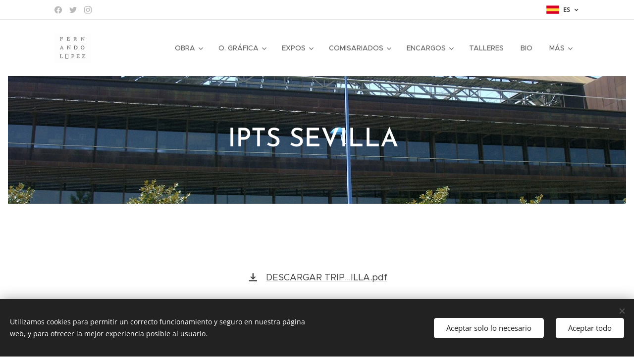

--- FILE ---
content_type: text/html; charset=UTF-8
request_url: https://www.fernando-lopez.com/pagina-en-blanco/
body_size: 20409
content:
<!DOCTYPE html>
<html class="no-js" prefix="og: https://ogp.me/ns#" lang="es">
<head><link rel="preconnect" href="https://duyn491kcolsw.cloudfront.net" crossorigin><link rel="preconnect" href="https://fonts.gstatic.com" crossorigin><meta charset="utf-8"><link rel="icon" href="https://duyn491kcolsw.cloudfront.net/files/2d/2di/2div3h.svg?ph=60b1365c97" type="image/svg+xml" sizes="any"><link rel="icon" href="https://duyn491kcolsw.cloudfront.net/files/07/07f/07fzq8.svg?ph=60b1365c97" type="image/svg+xml" sizes="16x16"><link rel="icon" href="https://duyn491kcolsw.cloudfront.net/files/1j/1j3/1j3767.ico?ph=60b1365c97"><link rel="apple-touch-icon" href="https://duyn491kcolsw.cloudfront.net/files/1j/1j3/1j3767.ico?ph=60b1365c97"><link rel="icon" href="https://duyn491kcolsw.cloudfront.net/files/1j/1j3/1j3767.ico?ph=60b1365c97">
    <meta http-equiv="X-UA-Compatible" content="IE=edge">
    <title>IPTS SEVILLA :: Fernando-Lopez.com</title>
    <meta name="viewport" content="width=device-width,initial-scale=1">
    <meta name="msapplication-tap-highlight" content="no">
    
    <link href="https://duyn491kcolsw.cloudfront.net/files/0r/0rk/0rklmm.css?ph=60b1365c97" media="print" rel="stylesheet">
    <link href="https://duyn491kcolsw.cloudfront.net/files/2e/2e5/2e5qgh.css?ph=60b1365c97" media="screen and (min-width:100000em)" rel="stylesheet" data-type="cq" disabled>
    <link rel="stylesheet" href="https://duyn491kcolsw.cloudfront.net/files/41/41k/41kc5i.css?ph=60b1365c97"><link rel="stylesheet" href="https://duyn491kcolsw.cloudfront.net/files/3b/3b2/3b2e8e.css?ph=60b1365c97" media="screen and (min-width:37.5em)"><link rel="stylesheet" href="https://duyn491kcolsw.cloudfront.net/files/2v/2vp/2vpyx8.css?ph=60b1365c97" data-wnd_color_scheme_file=""><link rel="stylesheet" href="https://duyn491kcolsw.cloudfront.net/files/34/34q/34qmjb.css?ph=60b1365c97" data-wnd_color_scheme_desktop_file="" media="screen and (min-width:37.5em)" disabled=""><link rel="stylesheet" href="https://duyn491kcolsw.cloudfront.net/files/1m/1m7/1m74e0.css?ph=60b1365c97" data-wnd_additive_color_file=""><link rel="stylesheet" href="https://duyn491kcolsw.cloudfront.net/files/1p/1pz/1pz926.css?ph=60b1365c97" data-wnd_typography_file=""><link rel="stylesheet" href="https://duyn491kcolsw.cloudfront.net/files/1q/1qi/1qidly.css?ph=60b1365c97" data-wnd_typography_desktop_file="" media="screen and (min-width:37.5em)" disabled=""><script>(()=>{let e=!1;const t=()=>{if(!e&&window.innerWidth>=600){for(let e=0,t=document.querySelectorAll('head > link[href*="css"][media="screen and (min-width:37.5em)"]');e<t.length;e++)t[e].removeAttribute("disabled");e=!0}};t(),window.addEventListener("resize",t),"container"in document.documentElement.style||fetch(document.querySelector('head > link[data-type="cq"]').getAttribute("href")).then((e=>{e.text().then((e=>{const t=document.createElement("style");document.head.appendChild(t),t.appendChild(document.createTextNode(e)),import("https://duyn491kcolsw.cloudfront.net/client/js.polyfill/container-query-polyfill.modern.js").then((()=>{let e=setInterval((function(){document.body&&(document.body.classList.add("cq-polyfill-loaded"),clearInterval(e))}),100)}))}))}))})()</script>
<link rel="preload stylesheet" href="https://duyn491kcolsw.cloudfront.net/files/2m/2m8/2m8msc.css?ph=60b1365c97" as="style"><meta name="description" content=""><meta name="keywords" content=""><meta name="generator" content="Webnode 2"><meta name="apple-mobile-web-app-capable" content="no"><meta name="apple-mobile-web-app-status-bar-style" content="black"><meta name="format-detection" content="telephone=no">

<meta property="og:url" content="https://www.fernando-lopez.com/pagina-en-blanco/"><meta property="og:title" content="IPTS SEVILLA :: Fernando-Lopez.com"><meta property="og:type" content="article"><meta property="og:site_name" content="Fernando-Lopez.com"><meta property="og:image" content="https://60b1365c97.clvaw-cdnwnd.com/e4f667b404d428a47dc044c5ed92ad86/200001581-1417c1417e/700/EXP%20SEVILLA%20%2858%29%20copia%202.JPG?ph=60b1365c97"><meta property="og:article:published_time" content="2023-12-14T00:00:00+0100"><meta name="robots" content="index,follow"><link rel="canonical" href="https://www.fernando-lopez.com/pagina-en-blanco/"><script>window.checkAndChangeSvgColor=function(c){try{var a=document.getElementById(c);if(a){c=[["border","borderColor"],["outline","outlineColor"],["color","color"]];for(var h,b,d,f=[],e=0,m=c.length;e<m;e++)if(h=window.getComputedStyle(a)[c[e][1]].replace(/\s/g,"").match(/^rgb[a]?\(([0-9]{1,3}),([0-9]{1,3}),([0-9]{1,3})/i)){b="";for(var g=1;3>=g;g++)b+=("0"+parseInt(h[g],10).toString(16)).slice(-2);"0"===b.charAt(0)&&(d=parseInt(b.substr(0,2),16),d=Math.max(16,d),b=d.toString(16)+b.slice(-4));f.push(c[e][0]+"="+b)}if(f.length){var k=a.getAttribute("data-src"),l=k+(0>k.indexOf("?")?"?":"&")+f.join("&");a.src!=l&&(a.src=l,a.outerHTML=a.outerHTML)}}}catch(n){}};</script></head>
<body class="l wt-page ac-h ac-s ac-i ac-n l-default l-d-border b-btn-fr b-btn-s-m b-btn-dn b-btn-bw-1 img-d-n img-t-o img-h-z line-solid b-e-ds lbox-d c-s-n  hb-on  wnd-fe wnd-multilang"><noscript>
				<iframe
				 src="https://www.googletagmanager.com/ns.html?id=GTM-542MMSL"
				 height="0"
				 width="0"
				 style="display:none;visibility:hidden"
				 >
				 </iframe>
			</noscript>

<div class="wnd-page l-page cs-gray ac-141b1e ac-dark t-t-fs-m t-t-fw-m t-t-sp-n t-t-d-n t-s-fs-s t-s-fw-m t-s-sp-n t-s-d-n t-p-fs-m t-p-fw-m t-p-sp-n t-h-fs-s t-h-fw-m t-h-sp-n t-bq-fs-m t-bq-fw-m t-bq-sp-n t-bq-d-q t-btn-fw-l t-nav-fw-l t-pd-fw-s t-nav-tt-u">
    <div class="l-w t cf t-29">
        <div class="l-bg cf">
            <div class="s-bg-l">
                
                
            </div>
        </div>
        <header class="l-h cf">
            <div class="sw cf">
	<div class="sw-c cf"><section class="s s-hb cf sc-w   wnd-w-default wnd-hbl-on wnd-hbs-on">
	<div class="s-w cf">
		<div class="s-o cf">
			<div class="s-bg cf">
                <div class="s-bg-l">
                    
                    
                </div>
			</div>
			<div class="s-c">
                <div class="s-hb-c cf">
                    <div class="hb-si">
                        <div class="si">
    <div class="si-c"><a href="https://www.facebook.com/webnode" target="_blank" rel="noreferrer" title="Facebook"><svg xmlns="https://www.w3.org/2000/svg" viewBox="0 0 24 24" height="18px" width="18px"><path d="M24 12.073c0-6.627-5.373-12-12-12s-12 5.373-12 12c0 5.99 4.388 10.954 10.125 11.854v-8.385H7.078v-3.47h3.047V9.43c0-3.007 1.792-4.669 4.533-4.669 1.312 0 2.686.235 2.686.235v2.953H15.83c-1.491 0-1.956.925-1.956 1.874v2.25h3.328l-.532 3.47h-2.796v8.385C19.612 23.027 24 18.062 24 12.073z" fill="#bebebe"></path></svg></a><a href="https://www.twitter.com/webnode" target="_blank" rel="noreferrer" title="Twitter"><svg xmlns="https://www.w3.org/2000/svg" viewBox="0 0 24 24" height="18px" width="18px"><path d="M23.953 4.57a10 10 0 01-2.825.775 4.958 4.958 0 002.163-2.723c-.951.555-2.005.959-3.127 1.184a4.92 4.92 0 00-8.384 4.482C7.69 8.095 4.067 6.13 1.64 3.162a4.822 4.822 0 00-.666 2.475c0 1.71.87 3.213 2.188 4.096a4.904 4.904 0 01-2.228-.616v.06a4.923 4.923 0 003.946 4.827 4.996 4.996 0 01-2.212.085 4.936 4.936 0 004.604 3.417 9.867 9.867 0 01-6.102 2.105c-.39 0-.779-.023-1.17-.067a13.995 13.995 0 007.557 2.209c9.053 0 13.998-7.496 13.998-13.985 0-.21 0-.42-.015-.63A9.935 9.935 0 0024 4.59z" fill="#bebebe"></path></svg></a><a href="https://www.instagram.com/fernandolopezartista/" target="_blank" rel="noreferrer" title="Instagram"><svg viewBox="0 0 24 24" xmlns="https://www.w3.org/2000/svg" height="18px" width="18px"><path d="M12 0C8.74 0 8.333.015 7.053.072 5.775.132 4.905.333 4.14.63c-.789.306-1.459.717-2.126 1.384S.935 3.35.63 4.14C.333 4.905.131 5.775.072 7.053.012 8.333 0 8.74 0 12s.015 3.667.072 4.947c.06 1.277.261 2.148.558 2.913a5.885 5.885 0 001.384 2.126A5.868 5.868 0 004.14 23.37c.766.296 1.636.499 2.913.558C8.333 23.988 8.74 24 12 24s3.667-.015 4.947-.072c1.277-.06 2.148-.262 2.913-.558a5.898 5.898 0 002.126-1.384 5.86 5.86 0 001.384-2.126c.296-.765.499-1.636.558-2.913.06-1.28.072-1.687.072-4.947s-.015-3.667-.072-4.947c-.06-1.277-.262-2.149-.558-2.913a5.89 5.89 0 00-1.384-2.126A5.847 5.847 0 0019.86.63c-.765-.297-1.636-.499-2.913-.558C15.667.012 15.26 0 12 0zm0 2.16c3.203 0 3.585.016 4.85.071 1.17.055 1.805.249 2.227.415.562.217.96.477 1.382.896.419.42.679.819.896 1.381.164.422.36 1.057.413 2.227.057 1.266.07 1.646.07 4.85s-.015 3.585-.074 4.85c-.061 1.17-.256 1.805-.421 2.227a3.81 3.81 0 01-.899 1.382 3.744 3.744 0 01-1.38.896c-.42.164-1.065.36-2.235.413-1.274.057-1.649.07-4.859.07-3.211 0-3.586-.015-4.859-.074-1.171-.061-1.816-.256-2.236-.421a3.716 3.716 0 01-1.379-.899 3.644 3.644 0 01-.9-1.38c-.165-.42-.359-1.065-.42-2.235-.045-1.26-.061-1.649-.061-4.844 0-3.196.016-3.586.061-4.861.061-1.17.255-1.814.42-2.234.21-.57.479-.96.9-1.381.419-.419.81-.689 1.379-.898.42-.166 1.051-.361 2.221-.421 1.275-.045 1.65-.06 4.859-.06l.045.03zm0 3.678a6.162 6.162 0 100 12.324 6.162 6.162 0 100-12.324zM12 16c-2.21 0-4-1.79-4-4s1.79-4 4-4 4 1.79 4 4-1.79 4-4 4zm7.846-10.405a1.441 1.441 0 01-2.88 0 1.44 1.44 0 012.88 0z" fill="#bebebe"></path></svg></a></div>
</div>
                    </div>
                    <div class="hb-ci">
                        
                    </div>
                    <div class="hb-ccy">
                        
                    </div>
                    <div class="hb-lang">
                        <div class="hbl">
    <div class="hbl-c">
        <span class="hbl-a">
            <span class="hbl-a-t">
                <span class="lang-es">es</span>
            </span>
        </span>
        <div class="hbl-i lang-items">
            <ul class="hbl-i-l">
                <li selected>
                    <span class="lang-es">es</span>
                </li><li>
                    <a href="/en/"><span class="lang-en">en</span></a>
                </li>
            </ul>
        </div>
    </div>
</div>
                    </div>
                </div>
			</div>
		</div>
	</div>
</section><section data-space="true" class="s s-hn s-hn-default wnd-mt-classic wnd-na-c logo-classic sc-w   wnd-w-default wnd-nh-m hm-claims wnd-nav-border wnd-nav-sticky menu-delimiters-doublepipe">
	<div class="s-w">
		<div class="s-o">

			<div class="s-bg">
                <div class="s-bg-l">
                    
                    
                </div>
			</div>

			<div class="h-w h-f wnd-fixed">

				<div class="n-l">
					<div class="s-c menu-nav">
						<div class="logo-block">
							<div class="b b-l logo logo-default logo-nb brandon-grotesque logo-32 wnd-iar-1-1 b-ls-l" id="wnd_LogoBlock_22163414" data-wnd_mvc_type="wnd.fe.LogoBlock">
	<div class="b-l-c logo-content">
		<a class="b-l-link logo-link" href="/home/">

			<div class="b-l-image logo-image">
				<div class="b-l-image-w logo-image-cell">
                    <picture><source type="image/webp" srcset="https://60b1365c97.clvaw-cdnwnd.com/e4f667b404d428a47dc044c5ed92ad86/200000003-9824698247/450/LOGO.webp?ph=60b1365c97 450w, https://60b1365c97.clvaw-cdnwnd.com/e4f667b404d428a47dc044c5ed92ad86/200000003-9824698247/700/LOGO.webp?ph=60b1365c97 700w, https://60b1365c97.clvaw-cdnwnd.com/e4f667b404d428a47dc044c5ed92ad86/200000003-9824698247/LOGO.webp?ph=60b1365c97 1160w" sizes="(min-width: 600px) 450px, (min-width: 360px) calc(100vw * 0.8), 100vw" ><img src="https://60b1365c97.clvaw-cdnwnd.com/e4f667b404d428a47dc044c5ed92ad86/200000002-3dae93daea/LOGO.jpg?ph=60b1365c97" alt="" width="1160" height="946" class="wnd-logo-img" ></picture>
				</div>
			</div>

			

			<div class="b-l-br logo-br"></div>

			<div class="b-l-text logo-text-wrapper">
				<div class="b-l-text-w logo-text">
					<span class="b-l-text-c logo-text-cell"></span>
				</div>
			</div>

		</a>
	</div>
</div>
						</div>

						<div id="menu-slider">
							<div id="menu-block">
								<nav id="menu"><div class="menu-font menu-wrapper">
	<a href="#" class="menu-close" rel="nofollow" title="Close Menu"></a>
	<ul role="menubar" aria-label="Menú" class="level-1">
		<li role="none" class="wnd-with-submenu">
			<a class="menu-item" role="menuitem" href="/merchandise/"><span class="menu-item-text">OBRA</span></a>
			<ul role="menubar" aria-label="Menú" class="level-2">
		<li role="none">
			<a class="menu-item" role="menuitem" href="/madre/"><span class="menu-item-text">MADRE</span></a>
			
		</li><li role="none">
			<a class="menu-item" role="menuitem" href="/news2/"><span class="menu-item-text">INVENTARIO ANARQUEOLÓGICO II</span></a>
			
		</li><li role="none">
			<a class="menu-item" role="menuitem" href="/tiempo/"><span class="menu-item-text">MONTE GARBI</span></a>
			
		</li><li role="none" class="wnd-with-submenu">
			<a class="menu-item" role="menuitem" href="/hortus/"><span class="menu-item-text">PAISAJES DE DENTRO AFUERA</span></a>
			<ul role="menubar" aria-label="Menú" class="level-3">
		<li role="none">
			<a class="menu-item" role="menuitem" href="/3a-tda/"><span class="menu-item-text">LA PIEL DEL BOSQUE</span></a>
			
		</li><li role="none">
			<a class="menu-item" role="menuitem" href="/fossile-inside/"><span class="menu-item-text">INTERIOR EN RUINAS </span></a>
			
		</li><li role="none">
			<a class="menu-item" role="menuitem" href="/resurrexit/"><span class="menu-item-text">LOS PINARES DEL JUCAR</span></a>
			
		</li><li role="none">
			<a class="menu-item" role="menuitem" href="/mundo-interior/"><span class="menu-item-text">EN CONSTRUCCIÓN</span></a>
			
		</li><li role="none">
			<a class="menu-item" role="menuitem" href="/music-box/"><span class="menu-item-text">NOCTURNOS</span></a>
			
		</li><li role="none">
			<a class="menu-item" role="menuitem" href="/the-garden-of-delights/"><span class="menu-item-text">REVISIONES HISTORICAS</span></a>
			
		</li>
	</ul>
		</li><li role="none" class="wnd-with-submenu">
			<a class="menu-item" role="menuitem" href="/scape-land/"><span class="menu-item-text">EL PAISAJE PINTADO</span></a>
			<ul role="menubar" aria-label="Menú" class="level-3">
		<li role="none">
			<a class="menu-item" role="menuitem" href="/el-jardin/"><span class="menu-item-text">EL JARDIN</span></a>
			
		</li>
	</ul>
		</li><li role="none">
			<a class="menu-item" role="menuitem" href="/rioparlandia/"><span class="menu-item-text">INVENTARIO ANARQUEOLÓGICO I</span></a>
			
		</li><li role="none">
			<a class="menu-item" role="menuitem" href="/purgatori-1995/"><span class="menu-item-text">PAISAJES EN RUINAS</span></a>
			
		</li><li role="none">
			<a class="menu-item" role="menuitem" href="/tesis-1988/"><span class="menu-item-text">SURCOS</span></a>
			
		</li><li role="none">
			<a class="menu-item" role="menuitem" href="/pinturas-1986/"><span class="menu-item-text">EL TEMPLETE DEL PARQUE</span></a>
			
		</li><li role="none" class="wnd-with-submenu">
			<a class="menu-item" role="menuitem" href="/diversas-series/"><span class="menu-item-text">OTROS</span></a>
			<ul role="menubar" aria-label="Menú" class="level-3">
		<li role="none">
			<a class="menu-item" role="menuitem" href="/menorca-s-rocks/"><span class="menu-item-text">MENORCA`S ROCKS</span></a>
			
		</li><li role="none">
			<a class="menu-item" role="menuitem" href="/ruinas-de-benidorm/"><span class="menu-item-text">RUINAS DE BENIDORM</span></a>
			
		</li><li role="none">
			<a class="menu-item" role="menuitem" href="/relicario-de-chulilla/"><span class="menu-item-text">RELICARIO DE CHULILLA</span></a>
			
		</li><li role="none">
			<a class="menu-item" role="menuitem" href="/relicario-de-la-pulgosa/"><span class="menu-item-text">RELICARIO DE LA PULGOSA</span></a>
			
		</li><li role="none">
			<a class="menu-item" role="menuitem" href="/rioparland%c2%b4s-rocks/"><span class="menu-item-text">RIOPARLAND´S ROCKS</span></a>
			
		</li><li role="none">
			<a class="menu-item" role="menuitem" href="/ruidera/"><span class="menu-item-text">RUIDERA</span></a>
			
		</li><li role="none">
			<a class="menu-item" role="menuitem" href="/le-dejeuner-sur-l-herbe/"><span class="menu-item-text">SEXO Y PAISAJE</span></a>
			
		</li><li role="none">
			<a class="menu-item" role="menuitem" href="/suturas/"><span class="menu-item-text">SUTURAS</span></a>
			
		</li><li role="none">
			<a class="menu-item" role="menuitem" href="/el-alto-de-la-villa/"><span class="menu-item-text">EL ALTO DE LA VILLA</span></a>
			
		</li><li role="none">
			<a class="menu-item" role="menuitem" href="/tentaciones/"><span class="menu-item-text">LAS TENTACIONES DE SAN ANTONIO</span></a>
			
		</li><li role="none">
			<a class="menu-item" role="menuitem" href="/fallas-valencianas-2014/"><span class="menu-item-text">FALLAS VALENCIANAS 2014</span></a>
			
		</li><li role="none">
			<a class="menu-item" role="menuitem" href="/hospital-clinico-2000/"><span class="menu-item-text">HOSPITAL CLÍNICO 2000</span></a>
			
		</li>
	</ul>
		</li>
	</ul>
		</li><li role="none" class="wnd-with-submenu">
			<a class="menu-item" role="menuitem" href="/infografias/"><span class="menu-item-text">O. GRÁFICA</span></a>
			<ul role="menubar" aria-label="Menú" class="level-2">
		<li role="none">
			<a class="menu-item" role="menuitem" href="/madre2/"><span class="menu-item-text">QUAESTIO TEMPORIS</span></a>
			
		</li><li role="none">
			<a class="menu-item" role="menuitem" href="/el-alto-de-la-villa2/"><span class="menu-item-text">EL OTRO ALBACETE</span></a>
			
		</li><li role="none">
			<a class="menu-item" role="menuitem" href="/fallas-valencianas-20142/"><span class="menu-item-text">FALLAS</span></a>
			
		</li><li role="none">
			<a class="menu-item" role="menuitem" href="/series/"><span class="menu-item-text">RUIDERA</span></a>
			
		</li><li role="none">
			<a class="menu-item" role="menuitem" href="/obra-grafica-infografias/"><span class="menu-item-text">MENORCA</span></a>
			
		</li><li role="none">
			<a class="menu-item" role="menuitem" href="/garbi/"><span class="menu-item-text">RUINAS DEL GARBÍ</span></a>
			
		</li><li role="none">
			<a class="menu-item" role="menuitem" href="/the-dream-again/"><span class="menu-item-text">THE DREAM AGAIN</span></a>
			
		</li><li role="none">
			<a class="menu-item" role="menuitem" href="/pagina-en-blanco2/"><span class="menu-item-text">VARIOS</span></a>
			
		</li>
	</ul>
		</li><li role="none" class="wnd-active-path wnd-with-submenu">
			<a class="menu-item" role="menuitem" href="/exposiciones2/"><span class="menu-item-text">Expos</span></a>
			<ul role="menubar" aria-label="Menú" class="level-2">
		<li role="none">
			<a class="menu-item" role="menuitem" href="/kaf-cafe/"><span class="menu-item-text">KAF CAFÉ</span></a>
			
		</li><li role="none">
			<a class="menu-item" role="menuitem" href="/costa-rica-nucleo-sabana/"><span class="menu-item-text">COSTA RICA (NÚCLEO SABANA)</span></a>
			
		</li><li role="none">
			<a class="menu-item" role="menuitem" href="/exposiciones/"><span class="menu-item-text"> EL ALTO LA VILLA</span></a>
			
		</li><li role="none">
			<a class="menu-item" role="menuitem" href="/escalopendra/"><span class="menu-item-text">ESCALOPENDRA</span></a>
			
		</li><li role="none">
			<a class="menu-item" role="menuitem" href="/serapio/"><span class="menu-item-text">SERAPIO</span></a>
			
		</li><li role="none">
			<a class="menu-item" role="menuitem" href="/aida-2019/"><span class="menu-item-text">AIDA 2019</span></a>
			
		</li><li role="none">
			<a class="menu-item" role="menuitem" href="/casa-negra/"><span class="menu-item-text">LA CASA NEGRA</span></a>
			
		</li><li role="none">
			<a class="menu-item" role="menuitem" href="/la-llotgeta/"><span class="menu-item-text">LA LLOTGETA</span></a>
			
		</li><li role="none">
			<a class="menu-item" role="menuitem" href="/la-replublica/"><span class="menu-item-text">LA REPÚBLICA</span></a>
			
		</li><li role="none">
			<a class="menu-item" role="menuitem" href="/indiano/"><span class="menu-item-text">INDIANO</span></a>
			
		</li><li role="none">
			<a class="menu-item" role="menuitem" href="/asuncion-col-12/"><span class="menu-item-text">LA ASUNCIÓN COL.12</span></a>
			
		</li><li role="none">
			<a class="menu-item" role="menuitem" href="/auditorio-chinchilla/"><span class="menu-item-text">GALERIA YINYILA</span></a>
			
		</li><li role="none">
			<a class="menu-item" role="menuitem" href="/iglesia-chinchilla/"><span class="menu-item-text">IGLESIA CHINCHILLA</span></a>
			
		</li><li role="none">
			<a class="menu-item" role="menuitem" href="/psoe/"><span class="menu-item-text">PSOE</span></a>
			
		</li><li role="none">
			<a class="menu-item" role="menuitem" href="/bodega-benimaglet/"><span class="menu-item-text">BODEGA BENIMACLET</span></a>
			
		</li><li role="none" class="wnd-active wnd-active-path">
			<a class="menu-item" role="menuitem" href="/pagina-en-blanco/"><span class="menu-item-text">IPTS SEVILLA</span></a>
			
		</li><li role="none">
			<a class="menu-item" role="menuitem" href="/colegio-de-arquitectos/"><span class="menu-item-text">COLEGIO DE ARQUITECTOS</span></a>
			
		</li><li role="none">
			<a class="menu-item" role="menuitem" href="/cent/"><span class="menu-item-text">CERN GINEBRA</span></a>
			
		</li><li role="none">
			<a class="menu-item" role="menuitem" href="/galeria-diablos-y-tiradores/"><span class="menu-item-text">GALERÍA DIABLOS Y TIRADORES</span></a>
			
		</li><li role="none">
			<a class="menu-item" role="menuitem" href="/hotel-barcelo/"><span class="menu-item-text">HOTEL BARCELÓ</span></a>
			
		</li><li role="none">
			<a class="menu-item" role="menuitem" href="/asuncion-2/"><span class="menu-item-text">LA ASUNCIÓN 2002</span></a>
			
		</li><li role="none">
			<a class="menu-item" role="menuitem" href="/lamalahora/"><span class="menu-item-text">LAMALAHORA</span></a>
			
		</li><li role="none">
			<a class="menu-item" role="menuitem" href="/sala-gestalguinos/"><span class="menu-item-text">SALA GESTALGUINOS</span></a>
			
		</li><li role="none">
			<a class="menu-item" role="menuitem" href="/alba-cabrera/"><span class="menu-item-text">ALBA CABRERA</span></a>
			
		</li><li role="none">
			<a class="menu-item" role="menuitem" href="/poble-espanyol/"><span class="menu-item-text">POBLE ESPANYOL</span></a>
			
		</li><li role="none">
			<a class="menu-item" role="menuitem" href="/caja-espana/"><span class="menu-item-text">CAJA ESPAÑA</span></a>
			
		</li><li role="none">
			<a class="menu-item" role="menuitem" href="/galeria-vin-t-dos/"><span class="menu-item-text">GALERÍA VIN-T-DOS</span></a>
			
		</li><li role="none">
			<a class="menu-item" role="menuitem" href="/galeria-barcelona/"><span class="menu-item-text">GALERÍA TRES PUNTS</span></a>
			
		</li><li role="none">
			<a class="menu-item" role="menuitem" href="/colegio-de-arquitectos-doble/"><span class="menu-item-text">COLEGIO DE ARQUITECTOS </span></a>
			
		</li><li role="none">
			<a class="menu-item" role="menuitem" href="/caa-chinchilla/"><span class="menu-item-text">CAA CHINCHILLA </span></a>
			
		</li><li role="none">
			<a class="menu-item" role="menuitem" href="/galeria-purgatori/"><span class="menu-item-text">GALERÍA PURGATORI</span></a>
			
		</li><li role="none">
			<a class="menu-item" role="menuitem" href="/galeria-tesis/"><span class="menu-item-text">GALERÍA TESIS</span></a>
			
		</li><li role="none">
			<a class="menu-item" role="menuitem" href="/ayt-albacete/"><span class="menu-item-text">AYTO ALBACETE</span></a>
			
		</li><li role="none">
			<a class="menu-item" role="menuitem" href="/sala-jccm/"><span class="menu-item-text">SALA JCCM </span></a>
			
		</li>
	</ul>
		</li><li role="none" class="wnd-with-submenu">
			<a class="menu-item" role="menuitem" href="/comisariados/"><span class="menu-item-text">Comisariados</span></a>
			<ul role="menubar" aria-label="Menú" class="level-2">
		<li role="none" class="wnd-with-submenu">
			<a class="menu-item" role="menuitem" href="/inventario/"><span class="menu-item-text">INVENTA RIÓPAR</span></a>
			<ul role="menubar" aria-label="Menú" class="level-3">
		<li role="none" class="wnd-with-submenu">
			<a class="menu-item" role="menuitem" href="/publicaciones/"><span class="menu-item-text">PUBLICACIONES</span></a>
			<ul role="menubar" aria-label="Menú" class="level-3 level-max">
		<li role="none">
			<a class="menu-item" role="menuitem" href="/catalogos/"><span class="menu-item-text">CATÁLOGOS</span></a>
			
		</li><li role="none">
			<a class="menu-item" role="menuitem" href="/cursos/"><span class="menu-item-text">Cursos</span></a>
			
		</li><li role="none">
			<a class="menu-item" role="menuitem" href="/prensa/"><span class="menu-item-text">PRENSA</span></a>
			
		</li><li role="none" class="wnd-with-submenu">
			<a class="menu-item" role="menuitem" href="/litwl2/"><span class="menu-item-text">LIVING IN THE WASTE LAND</span></a>
			<ul role="menubar" aria-label="Menú" class="level-3 level-max">
		<li role="none">
			<a class="menu-item" role="menuitem" href="/copia-de-la-asuncion-col-12/"><span class="menu-item-text">La Asunción</span></a>
			
		</li><li role="none">
			<a class="menu-item" role="menuitem" href="/litwl/"><span class="menu-item-text">prb</span></a>
			
		</li><li role="none">
			<a class="menu-item" role="menuitem" href="/hellin/"><span class="menu-item-text">Hellín</span></a>
			
		</li><li role="none">
			<a class="menu-item" role="menuitem" href="/almansa/"><span class="menu-item-text">Almansa</span></a>
			
		</li><li role="none">
			<a class="menu-item" role="menuitem" href="/caudete/"><span class="menu-item-text">Caudete</span></a>
			
		</li><li role="none">
			<a class="menu-item" role="menuitem" href="/la-roda/"><span class="menu-item-text">La Roda</span></a>
			
		</li><li role="none">
			<a class="menu-item" role="menuitem" href="/villarrobledo/"><span class="menu-item-text">Villarrobledo</span></a>
			
		</li>
	</ul>
		</li><li role="none">
			<a class="menu-item" role="menuitem" href="/curriculum/"><span class="menu-item-text">CV</span></a>
			
		</li>
	</ul>
		</li>
	</ul>
		</li><li role="none" class="wnd-with-submenu">
			<a class="menu-item" role="menuitem" href="/la-lisa/"><span class="menu-item-text">THE WASTE LAND</span></a>
			<ul role="menubar" aria-label="Menú" class="level-3">
		<li role="none">
			<a class="menu-item" role="menuitem" href="/la-lisa2/"><span class="menu-item-text">La Lisa</span></a>
			
		</li><li role="none">
			<a class="menu-item" role="menuitem" href="/twl-galeria-22/"><span class="menu-item-text">Galería 22</span></a>
			
		</li>
	</ul>
		</li><li role="none" class="wnd-with-submenu">
			<a class="menu-item" role="menuitem" href="/f-i/"><span class="menu-item-text">FOSSILIZED INSIDE</span></a>
			<ul role="menubar" aria-label="Menú" class="level-3">
		<li role="none">
			<a class="menu-item" role="menuitem" href="/indiano-i-iii/"><span class="menu-item-text">Indiano I - III</span></a>
			
		</li><li role="none">
			<a class="menu-item" role="menuitem" href="/carajillo-4/"><span class="menu-item-text">Carajillo IV</span></a>
			
		</li><li role="none">
			<a class="menu-item" role="menuitem" href="/republica-5/"><span class="menu-item-text">República V</span></a>
			
		</li><li role="none">
			<a class="menu-item" role="menuitem" href="/llotgeta-6/"><span class="menu-item-text">Llotgeta VI</span></a>
			
		</li><li role="none">
			<a class="menu-item" role="menuitem" href="/bodega-7/"><span class="menu-item-text">Bodega VII</span></a>
			
		</li><li role="none">
			<a class="menu-item" role="menuitem" href="/casa-negra-8/"><span class="menu-item-text">Casa Negra VIII</span></a>
			
		</li><li role="none">
			<a class="menu-item" role="menuitem" href="/escalopendra-9-10/"><span class="menu-item-text">Escalopendra IX-X</span></a>
			
		</li>
	</ul>
		</li><li role="none" class="wnd-with-submenu">
			<a class="menu-item" role="menuitem" href="/republica-valenciana/"><span class="menu-item-text">REPÚBLICA VALENCIANA</span></a>
			<ul role="menubar" aria-label="Menú" class="level-3">
		<li role="none">
			<a class="menu-item" role="menuitem" href="/miquel-mira/"><span class="menu-item-text">Miquel Mira</span></a>
			
		</li><li role="none">
			<a class="menu-item" role="menuitem" href="/carmina-pascual/"><span class="menu-item-text">Carmina Pascual</span></a>
			
		</li><li role="none">
			<a class="menu-item" role="menuitem" href="/herman-geys/"><span class="menu-item-text">Herman Geys</span></a>
			
		</li>
	</ul>
		</li><li role="none">
			<a class="menu-item" role="menuitem" href="/aaa/"><span class="menu-item-text">AAA</span></a>
			
		</li>
	</ul>
		</li><li role="none" class="wnd-with-submenu">
			<a class="menu-item" role="menuitem" href="/piezas-por-encargo2/"><span class="menu-item-text"> ENCARGOS</span></a>
			<ul role="menubar" aria-label="Menú" class="level-2">
		<li role="none">
			<a class="menu-item" role="menuitem" href="/piezas-por-encargo/"><span class="menu-item-text">PIEZAS POR ENCARGO</span></a>
			
		</li><li role="none">
			<a class="menu-item" role="menuitem" href="/fondo/"><span class="menu-item-text">FONDOS PROPIOS</span></a>
			
		</li>
	</ul>
		</li><li role="none">
			<a class="menu-item" role="menuitem" href="/la-banda/"><span class="menu-item-text">Talleres </span></a>
			
		</li><li role="none">
			<a class="menu-item" role="menuitem" href="/biografia/"><span class="menu-item-text">BIO</span></a>
			
		</li><li role="none">
			<a class="menu-item" role="menuitem" href="/contacto/"><span class="menu-item-text">Contacto</span></a>
			
		</li><li role="none">
			<a class="menu-item" role="menuitem" href="/terminos-y-condiciones/"><span class="menu-item-text">Términos y Condiciones</span></a>
			
		</li><li role="none">
			<a class="menu-item" role="menuitem" href="/politica-de-privacidad/"><span class="menu-item-text">Política de privacidad</span></a>
			
		</li><li role="none">
			<a class="menu-item" role="menuitem" href="/copia-de-obra/"><span class="menu-item-text">Copia de OBRA</span></a>
			
		</li>
	</ul>
	<span class="more-text">Más</span>
</div></nav>
							</div>
						</div>

						<div class="cart-and-mobile">
							
							

							<div id="menu-mobile">
								<a href="#" id="menu-submit"><span></span>Menú</a>
							</div>
						</div>

					</div>
				</div>

			</div>

		</div>
	</div>
</section></div>
</div>
        </header>
        <main class="l-m cf">
            <div class="sw cf">
	<div class="sw-c cf"><section class="s s-hm s-hm-claims cf sc-m wnd-background-image  wnd-w-default wnd-s-higher wnd-h-auto wnd-nh-m wnd-p-cc hn-default">
	<div class="s-w cf">
		<div class="s-o cf">
			<div class="s-bg">
                <div class="s-bg-l wnd-background-image fx-none bgpos-center-center bgatt-scroll">
                    <picture><source type="image/webp" srcset="https://60b1365c97.clvaw-cdnwnd.com/e4f667b404d428a47dc044c5ed92ad86/200001580-afab4afab5/700/EXP%20SEVILLA%20%2841%29%20copia%202.webp?ph=60b1365c97 700w, https://60b1365c97.clvaw-cdnwnd.com/e4f667b404d428a47dc044c5ed92ad86/200001580-afab4afab5/EXP%20SEVILLA%20%2841%29%20copia%202.webp?ph=60b1365c97 1920w, https://60b1365c97.clvaw-cdnwnd.com/e4f667b404d428a47dc044c5ed92ad86/200001580-afab4afab5/EXP%20SEVILLA%20%2841%29%20copia%202.webp?ph=60b1365c97 2x" sizes="100vw" ><img src="https://60b1365c97.clvaw-cdnwnd.com/e4f667b404d428a47dc044c5ed92ad86/200001579-9526795269/EXP%20SEVILLA%20%2841%29%20copia%202.JPG?ph=60b1365c97" width="1920" height="1440" alt="" fetchpriority="high" ></picture>
                    
                </div>
			</div>
			<div class="h-c s-c">
				<div class="h-c-b">
					<div class="h-c-b-i">
						<h1 class="claim cf"><span class="sit b claim-default claim-nb josefin-sans claim-52">
	<span class="sit-w"><span class="sit-c"><strong>IPTS SEVILLA&nbsp;</strong></span></span>
</span></h1>
					</div>
				</div>
			</div>
		</div>
	</div>
</section><section class="s s-basic cf sc-w   wnd-w-default wnd-s-higher wnd-h-auto">
	<div class="s-w cf">
		<div class="s-o s-fs cf">
			<div class="s-bg cf">
				<div class="s-bg-l">
                    
					
				</div>
			</div>
			<div class="s-c s-fs cf">
				<div class="ez cf wnd-no-cols">
	<div class="ez-c"><div class="b b-s b-s-t150 b-s-b150 b-btn b-btn-file b-btn-i-left b-btn-5">
	<div class="b-btn-c">
		<a class="b-btn-l" href="https://60b1365c97.clvaw-cdnwnd.com/e4f667b404d428a47dc044c5ed92ad86/200001591-bb9bbbb9bc/TRIP.SEVILLA.pdf?ph=60b1365c97" target="_blank">
			<span class="b-btn-t">DESCARGAR TRIP...ILLA.pdf</span>
		</a>
	</div>
</div><div class="gal-app b-gal b b-s" id="wnd_PhotoGalleryBlock_37984" data-content="{&quot;variant&quot;:&quot;slideshow&quot;,&quot;gridCount&quot;:4,&quot;id&quot;:&quot;wnd_PhotoGalleryBlock_37984&quot;,&quot;items&quot;:[{&quot;id&quot;:200001581,&quot;title&quot;:&quot;&quot;,&quot;orientation&quot;:&quot;portrait&quot;,&quot;aspectRatio&quot;:&quot;3:4&quot;,&quot;size&quot;:{&quot;width&quot;:1440,&quot;height&quot;:1920},&quot;img&quot;:{&quot;mimeType&quot;:&quot;image/jpeg&quot;,&quot;src&quot;:&quot;https://60b1365c97.clvaw-cdnwnd.com/e4f667b404d428a47dc044c5ed92ad86/200001581-1417c1417e/EXP%20SEVILLA%20%2858%29%20copia%202.JPG?ph=60b1365c97&quot;},&quot;sources&quot;:[{&quot;mimeType&quot;:&quot;image/jpeg&quot;,&quot;sizes&quot;:[{&quot;width&quot;:338,&quot;height&quot;:450,&quot;src&quot;:&quot;https://60b1365c97.clvaw-cdnwnd.com/e4f667b404d428a47dc044c5ed92ad86/200001581-1417c1417e/450/EXP%20SEVILLA%20%2858%29%20copia%202.JPG?ph=60b1365c97&quot;},{&quot;width&quot;:525,&quot;height&quot;:700,&quot;src&quot;:&quot;https://60b1365c97.clvaw-cdnwnd.com/e4f667b404d428a47dc044c5ed92ad86/200001581-1417c1417e/700/EXP%20SEVILLA%20%2858%29%20copia%202.JPG?ph=60b1365c97&quot;},{&quot;width&quot;:1440,&quot;height&quot;:1920,&quot;src&quot;:&quot;https://60b1365c97.clvaw-cdnwnd.com/e4f667b404d428a47dc044c5ed92ad86/200001581-1417c1417e/EXP%20SEVILLA%20%2858%29%20copia%202.JPG?ph=60b1365c97&quot;}]},{&quot;mimeType&quot;:&quot;image/webp&quot;,&quot;sizes&quot;:[{&quot;width&quot;:338,&quot;height&quot;:450,&quot;src&quot;:&quot;https://60b1365c97.clvaw-cdnwnd.com/e4f667b404d428a47dc044c5ed92ad86/200001582-664bd664be/450/EXP%20SEVILLA%20%2858%29%20copia%202.webp?ph=60b1365c97&quot;},{&quot;width&quot;:525,&quot;height&quot;:700,&quot;src&quot;:&quot;https://60b1365c97.clvaw-cdnwnd.com/e4f667b404d428a47dc044c5ed92ad86/200001582-664bd664be/700/EXP%20SEVILLA%20%2858%29%20copia%202.webp?ph=60b1365c97&quot;},{&quot;width&quot;:1440,&quot;height&quot;:1920,&quot;src&quot;:&quot;https://60b1365c97.clvaw-cdnwnd.com/e4f667b404d428a47dc044c5ed92ad86/200001582-664bd664be/EXP%20SEVILLA%20%2858%29%20copia%202.webp?ph=60b1365c97&quot;}]}]},{&quot;id&quot;:200001583,&quot;title&quot;:&quot;&quot;,&quot;orientation&quot;:&quot;landscape&quot;,&quot;aspectRatio&quot;:&quot;4:3&quot;,&quot;size&quot;:{&quot;width&quot;:1920,&quot;height&quot;:1440},&quot;img&quot;:{&quot;mimeType&quot;:&quot;image/jpeg&quot;,&quot;src&quot;:&quot;https://60b1365c97.clvaw-cdnwnd.com/e4f667b404d428a47dc044c5ed92ad86/200001583-4841e4841f/EXP%20SEVILLA%20%2866%29%20copia%202.JPG?ph=60b1365c97&quot;},&quot;sources&quot;:[{&quot;mimeType&quot;:&quot;image/jpeg&quot;,&quot;sizes&quot;:[{&quot;width&quot;:450,&quot;height&quot;:338,&quot;src&quot;:&quot;https://60b1365c97.clvaw-cdnwnd.com/e4f667b404d428a47dc044c5ed92ad86/200001583-4841e4841f/450/EXP%20SEVILLA%20%2866%29%20copia%202.JPG?ph=60b1365c97&quot;},{&quot;width&quot;:700,&quot;height&quot;:525,&quot;src&quot;:&quot;https://60b1365c97.clvaw-cdnwnd.com/e4f667b404d428a47dc044c5ed92ad86/200001583-4841e4841f/700/EXP%20SEVILLA%20%2866%29%20copia%202.JPG?ph=60b1365c97&quot;},{&quot;width&quot;:1920,&quot;height&quot;:1440,&quot;src&quot;:&quot;https://60b1365c97.clvaw-cdnwnd.com/e4f667b404d428a47dc044c5ed92ad86/200001583-4841e4841f/EXP%20SEVILLA%20%2866%29%20copia%202.JPG?ph=60b1365c97&quot;}]},{&quot;mimeType&quot;:&quot;image/webp&quot;,&quot;sizes&quot;:[{&quot;width&quot;:450,&quot;height&quot;:338,&quot;src&quot;:&quot;https://60b1365c97.clvaw-cdnwnd.com/e4f667b404d428a47dc044c5ed92ad86/200001584-ee61cee61d/450/EXP%20SEVILLA%20%2866%29%20copia%202.webp?ph=60b1365c97&quot;},{&quot;width&quot;:700,&quot;height&quot;:525,&quot;src&quot;:&quot;https://60b1365c97.clvaw-cdnwnd.com/e4f667b404d428a47dc044c5ed92ad86/200001584-ee61cee61d/700/EXP%20SEVILLA%20%2866%29%20copia%202.webp?ph=60b1365c97&quot;},{&quot;width&quot;:1920,&quot;height&quot;:1440,&quot;src&quot;:&quot;https://60b1365c97.clvaw-cdnwnd.com/e4f667b404d428a47dc044c5ed92ad86/200001584-ee61cee61d/EXP%20SEVILLA%20%2866%29%20copia%202.webp?ph=60b1365c97&quot;}]}]},{&quot;id&quot;:200001585,&quot;title&quot;:&quot;&quot;,&quot;orientation&quot;:&quot;portrait&quot;,&quot;aspectRatio&quot;:&quot;3:4&quot;,&quot;size&quot;:{&quot;width&quot;:1440,&quot;height&quot;:1920},&quot;img&quot;:{&quot;mimeType&quot;:&quot;image/jpeg&quot;,&quot;src&quot;:&quot;https://60b1365c97.clvaw-cdnwnd.com/e4f667b404d428a47dc044c5ed92ad86/200001585-df91edf91f/EXP%20SEVILLA%20copia%202.JPG?ph=60b1365c97&quot;},&quot;sources&quot;:[{&quot;mimeType&quot;:&quot;image/jpeg&quot;,&quot;sizes&quot;:[{&quot;width&quot;:338,&quot;height&quot;:450,&quot;src&quot;:&quot;https://60b1365c97.clvaw-cdnwnd.com/e4f667b404d428a47dc044c5ed92ad86/200001585-df91edf91f/450/EXP%20SEVILLA%20copia%202.JPG?ph=60b1365c97&quot;},{&quot;width&quot;:525,&quot;height&quot;:700,&quot;src&quot;:&quot;https://60b1365c97.clvaw-cdnwnd.com/e4f667b404d428a47dc044c5ed92ad86/200001585-df91edf91f/700/EXP%20SEVILLA%20copia%202.JPG?ph=60b1365c97&quot;},{&quot;width&quot;:1440,&quot;height&quot;:1920,&quot;src&quot;:&quot;https://60b1365c97.clvaw-cdnwnd.com/e4f667b404d428a47dc044c5ed92ad86/200001585-df91edf91f/EXP%20SEVILLA%20copia%202.JPG?ph=60b1365c97&quot;}]},{&quot;mimeType&quot;:&quot;image/webp&quot;,&quot;sizes&quot;:[{&quot;width&quot;:338,&quot;height&quot;:450,&quot;src&quot;:&quot;https://60b1365c97.clvaw-cdnwnd.com/e4f667b404d428a47dc044c5ed92ad86/200001586-9315693157/450/EXP%20SEVILLA%20copia%202.webp?ph=60b1365c97&quot;},{&quot;width&quot;:525,&quot;height&quot;:700,&quot;src&quot;:&quot;https://60b1365c97.clvaw-cdnwnd.com/e4f667b404d428a47dc044c5ed92ad86/200001586-9315693157/700/EXP%20SEVILLA%20copia%202.webp?ph=60b1365c97&quot;},{&quot;width&quot;:1440,&quot;height&quot;:1920,&quot;src&quot;:&quot;https://60b1365c97.clvaw-cdnwnd.com/e4f667b404d428a47dc044c5ed92ad86/200001586-9315693157/EXP%20SEVILLA%20copia%202.webp?ph=60b1365c97&quot;}]}]},{&quot;id&quot;:200001587,&quot;title&quot;:&quot;&quot;,&quot;orientation&quot;:&quot;portrait&quot;,&quot;aspectRatio&quot;:&quot;369:640&quot;,&quot;size&quot;:{&quot;width&quot;:1107,&quot;height&quot;:1920},&quot;img&quot;:{&quot;mimeType&quot;:&quot;image/jpeg&quot;,&quot;src&quot;:&quot;https://60b1365c97.clvaw-cdnwnd.com/e4f667b404d428a47dc044c5ed92ad86/200001587-f395ef395f/KRTL.SEVILLA-7.jpg?ph=60b1365c97&quot;},&quot;sources&quot;:[{&quot;mimeType&quot;:&quot;image/jpeg&quot;,&quot;sizes&quot;:[{&quot;width&quot;:259,&quot;height&quot;:450,&quot;src&quot;:&quot;https://60b1365c97.clvaw-cdnwnd.com/e4f667b404d428a47dc044c5ed92ad86/200001587-f395ef395f/450/KRTL.SEVILLA-7.jpg?ph=60b1365c97&quot;},{&quot;width&quot;:404,&quot;height&quot;:700,&quot;src&quot;:&quot;https://60b1365c97.clvaw-cdnwnd.com/e4f667b404d428a47dc044c5ed92ad86/200001587-f395ef395f/700/KRTL.SEVILLA-7.jpg?ph=60b1365c97&quot;},{&quot;width&quot;:1107,&quot;height&quot;:1920,&quot;src&quot;:&quot;https://60b1365c97.clvaw-cdnwnd.com/e4f667b404d428a47dc044c5ed92ad86/200001587-f395ef395f/KRTL.SEVILLA-7.jpg?ph=60b1365c97&quot;}]},{&quot;mimeType&quot;:&quot;image/webp&quot;,&quot;sizes&quot;:[{&quot;width&quot;:259,&quot;height&quot;:450,&quot;src&quot;:&quot;https://60b1365c97.clvaw-cdnwnd.com/e4f667b404d428a47dc044c5ed92ad86/200001588-ab408ab409/450/KRTL.SEVILLA-4.webp?ph=60b1365c97&quot;},{&quot;width&quot;:404,&quot;height&quot;:700,&quot;src&quot;:&quot;https://60b1365c97.clvaw-cdnwnd.com/e4f667b404d428a47dc044c5ed92ad86/200001588-ab408ab409/700/KRTL.SEVILLA-4.webp?ph=60b1365c97&quot;},{&quot;width&quot;:1107,&quot;height&quot;:1920,&quot;src&quot;:&quot;https://60b1365c97.clvaw-cdnwnd.com/e4f667b404d428a47dc044c5ed92ad86/200001588-ab408ab409/KRTL.SEVILLA-4.webp?ph=60b1365c97&quot;}]}]},{&quot;id&quot;:200001589,&quot;title&quot;:&quot;&quot;,&quot;orientation&quot;:&quot;landscape&quot;,&quot;aspectRatio&quot;:&quot;4:3&quot;,&quot;size&quot;:{&quot;width&quot;:1920,&quot;height&quot;:1440},&quot;img&quot;:{&quot;mimeType&quot;:&quot;image/jpeg&quot;,&quot;src&quot;:&quot;https://60b1365c97.clvaw-cdnwnd.com/e4f667b404d428a47dc044c5ed92ad86/200001589-c87f2c87f3/EXP%20SEVILLA%20%2841%29%20copia%202-4.JPG?ph=60b1365c97&quot;},&quot;sources&quot;:[{&quot;mimeType&quot;:&quot;image/jpeg&quot;,&quot;sizes&quot;:[{&quot;width&quot;:450,&quot;height&quot;:338,&quot;src&quot;:&quot;https://60b1365c97.clvaw-cdnwnd.com/e4f667b404d428a47dc044c5ed92ad86/200001589-c87f2c87f3/450/EXP%20SEVILLA%20%2841%29%20copia%202-4.JPG?ph=60b1365c97&quot;},{&quot;width&quot;:700,&quot;height&quot;:525,&quot;src&quot;:&quot;https://60b1365c97.clvaw-cdnwnd.com/e4f667b404d428a47dc044c5ed92ad86/200001589-c87f2c87f3/700/EXP%20SEVILLA%20%2841%29%20copia%202-4.JPG?ph=60b1365c97&quot;},{&quot;width&quot;:1920,&quot;height&quot;:1440,&quot;src&quot;:&quot;https://60b1365c97.clvaw-cdnwnd.com/e4f667b404d428a47dc044c5ed92ad86/200001589-c87f2c87f3/EXP%20SEVILLA%20%2841%29%20copia%202-4.JPG?ph=60b1365c97&quot;}]},{&quot;mimeType&quot;:&quot;image/webp&quot;,&quot;sizes&quot;:[{&quot;width&quot;:450,&quot;height&quot;:338,&quot;src&quot;:&quot;https://60b1365c97.clvaw-cdnwnd.com/e4f667b404d428a47dc044c5ed92ad86/200001590-0c7a70c7a9/450/EXP%20SEVILLA%20%2841%29%20copia%202-1.webp?ph=60b1365c97&quot;},{&quot;width&quot;:700,&quot;height&quot;:525,&quot;src&quot;:&quot;https://60b1365c97.clvaw-cdnwnd.com/e4f667b404d428a47dc044c5ed92ad86/200001590-0c7a70c7a9/700/EXP%20SEVILLA%20%2841%29%20copia%202-1.webp?ph=60b1365c97&quot;},{&quot;width&quot;:1920,&quot;height&quot;:1440,&quot;src&quot;:&quot;https://60b1365c97.clvaw-cdnwnd.com/e4f667b404d428a47dc044c5ed92ad86/200001590-0c7a70c7a9/EXP%20SEVILLA%20%2841%29%20copia%202-1.webp?ph=60b1365c97&quot;}]}]}]}">
</div></div>
</div>
			</div>
		</div>
	</div>
</section></div>
</div>
        </main>
        <footer class="l-f cf">
            <div class="sw cf">
	<div class="sw-c cf"><section data-wn-border-element="s-f-border" class="s s-f s-f-basic s-f-simple sc-w   wnd-w-default wnd-s-higher">
	<div class="s-w">
		<div class="s-o">
			<div class="s-bg">
                <div class="s-bg-l">
                    
                    
                </div>
			</div>
			<div class="s-c s-f-l-w s-f-border">
				<div class="s-f-l b-s b-s-t0 b-s-b0">
					<div class="s-f-l-c s-f-l-c-first">
						<div class="s-f-cr"><span class="it b link">
	<span class="it-c">© 2023 WEB Fernando Lopez&nbsp;</span>
</span></div>
						<div class="s-f-sf">
                            <span class="sf b">
<span class="sf-content sf-c link">Creado&nbsp; camaleon360tour.com</span>
</span>
                            <span class="sf-cbr link">
    <a href="#" rel="nofollow">Cookies</a>
</span>
                            
                            
                            
                        </div>
					</div>
					<div class="s-f-l-c s-f-l-c-last">
						<div class="s-f-lang lang-select cf">
	<div class="s-f-lang-c">
		<span class="s-f-lang-t lang-title"><span class="wt-bold"><span>Idiomas</span></span></span>
		<div class="s-f-lang-i lang-items">
			<ul class="s-f-lang-list">
				<li class="link">
					<span class="lang-es">Español</span>
				</li><li class="link">
					<a href="/en/"><span class="lang-en">English</span></a>
				</li>
			</ul>
		</div>
	</div>
</div>
					</div>
                    <div class="s-f-l-c s-f-l-c-currency">
                        <div class="s-f-ccy ccy-select cf">
	
</div>
                    </div>
				</div>
			</div>
		</div>
	</div>
</section></div>
</div>
        </footer>
    </div>
    
</div>
<section class="cb cb-dark" id="cookiebar" style="display:none;" id="cookiebar" style="display:none;">
	<div class="cb-bar cb-scrollable">
		<div class="cb-bar-c">
			<div class="cb-bar-text">Utilizamos cookies para permitir un correcto funcionamiento y seguro en nuestra página web, y para ofrecer la mejor experiencia posible al usuario.</div>
			<div class="cb-bar-buttons">
				<button class="cb-button cb-close-basic" data-action="accept-necessary">
					<span class="cb-button-content">Aceptar solo lo necesario</span>
				</button>
				<button class="cb-button cb-close-basic" data-action="accept-all">
					<span class="cb-button-content">Aceptar todo</span>
				</button>
				
			</div>
		</div>
        <div class="cb-close cb-close-basic" data-action="accept-necessary"></div>
	</div>

	<div class="cb-popup cb-light close">
		<div class="cb-popup-c">
			<div class="cb-popup-head">
				<h3 class="cb-popup-title">Configuración avanzada</h3>
				<p class="cb-popup-text">Puedes personalizar tus preferencias de cookies aquí. Habilita o deshabilita las siguientes categorías y guarda tu selección.</p>
			</div>
			<div class="cb-popup-options cb-scrollable">
				<div class="cb-option">
					<input class="cb-option-input" type="checkbox" id="necessary" name="necessary" readonly="readonly" disabled="disabled" checked="checked">
                    <div class="cb-option-checkbox"></div>
                    <label class="cb-option-label" for="necessary">Cookies esenciales</label>
					<div class="cb-option-text"></div>
				</div>
			</div>
			<div class="cb-popup-footer">
				<button class="cb-button cb-save-popup" data-action="advanced-save">
					<span class="cb-button-content">Guardar</span>
				</button>
			</div>
			<div class="cb-close cb-close-popup" data-action="close"></div>
		</div>
	</div>
</section>

<script src="https://duyn491kcolsw.cloudfront.net/files/3e/3em/3eml8v.js?ph=60b1365c97" crossorigin="anonymous" type="module"></script><script>document.querySelector(".wnd-fe")&&[...document.querySelectorAll(".c")].forEach((e=>{const t=e.querySelector(".b-text:only-child");t&&""===t.querySelector(".b-text-c").innerText&&e.classList.add("column-empty")}))</script>


<script src="https://duyn491kcolsw.cloudfront.net/client.fe/js.compiled/lang.es.2091.js?ph=60b1365c97" crossorigin="anonymous"></script><script src="https://duyn491kcolsw.cloudfront.net/client.fe/js.compiled/compiled.multi.2-2197.js?ph=60b1365c97" crossorigin="anonymous"></script><script>var wnd = wnd || {};wnd.$data = {"image_content_items":{"wnd_ThumbnailBlock_1":{"id":"wnd_ThumbnailBlock_1","type":"wnd.pc.ThumbnailBlock"},"wnd_HeaderSection_header_main_102657506":{"id":"wnd_HeaderSection_header_main_102657506","type":"wnd.pc.HeaderSection"},"wnd_ImageBlock_602922980":{"id":"wnd_ImageBlock_602922980","type":"wnd.pc.ImageBlock"},"wnd_Section_default_568316644":{"id":"wnd_Section_default_568316644","type":"wnd.pc.Section"},"wnd_PhotoGalleryBlock_37984":{"id":"wnd_PhotoGalleryBlock_37984","type":"wnd.pc.PhotoGalleryBlock"},"wnd_LogoBlock_22163414":{"id":"wnd_LogoBlock_22163414","type":"wnd.pc.LogoBlock"},"wnd_FooterSection_footer_386789075":{"id":"wnd_FooterSection_footer_386789075","type":"wnd.pc.FooterSection"}},"svg_content_items":{"wnd_ImageBlock_602922980":{"id":"wnd_ImageBlock_602922980","type":"wnd.pc.ImageBlock"},"wnd_LogoBlock_22163414":{"id":"wnd_LogoBlock_22163414","type":"wnd.pc.LogoBlock"}},"content_items":[],"eshopSettings":{"ESHOP_SETTINGS_DISPLAY_ADDITIONAL_VAT":false,"ESHOP_SETTINGS_DISPLAY_PRICE_WITHOUT_VAT":false,"ESHOP_SETTINGS_DISPLAY_SHIPPING_COST":false},"project_info":{"isMultilanguage":true,"isMulticurrency":false,"eshop_tax_enabled":"1","country_code":"es","contact_state":null,"eshop_tax_type":"VAT","eshop_discounts":false,"graphQLURL":"https:\/\/fernando-lopez.com\/servers\/graphql\/","iubendaSettings":{"cookieBarCode":"","cookiePolicyCode":"","privacyPolicyCode":"","termsAndConditionsCode":""}}};</script><script>wnd.$system = {"fileSystemType":"aws_s3","localFilesPath":"https:\/\/www.fernando-lopez.com\/_files\/","awsS3FilesPath":"https:\/\/60b1365c97.clvaw-cdnwnd.com\/e4f667b404d428a47dc044c5ed92ad86\/","staticFiles":"https:\/\/duyn491kcolsw.cloudfront.net\/files","isCms":false,"staticCDNServers":["https:\/\/duyn491kcolsw.cloudfront.net\/"],"fileUploadAllowExtension":["jpg","jpeg","jfif","png","gif","bmp","ico","svg","webp","tiff","pdf","doc","docx","ppt","pptx","pps","ppsx","odt","xls","xlsx","txt","rtf","mp3","wma","wav","ogg","amr","flac","m4a","3gp","avi","wmv","mov","mpg","mkv","mp4","mpeg","m4v","swf","gpx","stl","csv","xml","txt","dxf","dwg","iges","igs","step","stp"],"maxUserFormFileLimit":4194304,"frontendLanguage":"es","backendLanguage":"es","frontendLanguageId":"1","page":{"id":200003302,"identifier":"pagina-en-blanco","template":{"id":200000183,"styles":{"typography":"t-29_new","scheme":"cs-gray","additiveColor":"ac-141b1e ac-dark","acHeadings":true,"acSubheadings":true,"acIcons":true,"acOthers":false,"acMenu":true,"imageStyle":"img-d-n","imageHover":"img-h-z","imageTitle":"img-t-o","buttonStyle":"b-btn-fr","buttonSize":"b-btn-s-m","buttonDecoration":"b-btn-dn","buttonBorders":"b-btn-bw-1","lineStyle":"line-solid","eshopGridItemStyle":"b-e-ds","formStyle":"default","menuType":"","menuStyle":"menu-delimiters-doublepipe","lightboxStyle":"lbox-d","columnSpaces":"c-s-n","sectionWidth":"wnd-w-default","sectionSpace":"wnd-s-higher","layoutType":"l-default","layoutDecoration":"l-d-border","background":{"default":null},"backgroundSettings":{"default":""},"buttonWeight":"t-btn-fw-l","productWeight":"t-pd-fw-s","menuWeight":"t-nav-fw-l","headerBarStyle":"hb-on","typoTitleSizes":"t-t-fs-m","typoTitleWeights":"t-t-fw-m","typoTitleSpacings":"t-t-sp-n","typoTitleDecorations":"t-t-d-n","typoHeadingSizes":"t-h-fs-s","typoHeadingWeights":"t-h-fw-m","typoHeadingSpacings":"t-h-sp-n","typoSubtitleSizes":"t-s-fs-s","typoSubtitleWeights":"t-s-fw-m","typoSubtitleSpacings":"t-s-sp-n","typoSubtitleDecorations":"t-s-d-n","typoParagraphSizes":"t-p-fs-m","typoParagraphWeights":"t-p-fw-m","typoParagraphSpacings":"t-p-sp-n","typoBlockquoteSizes":"t-bq-fs-m","typoBlockquoteWeights":"t-bq-fw-m","typoBlockquoteSpacings":"t-bq-sp-n","typoBlockquoteDecorations":"t-bq-d-q","menuTextTransform":"t-nav-tt-u","headerType":"one_claim"}},"layout":"default","name":"IPTS SEVILLA","html_title":"","language":"es","langId":1,"isHomepage":false,"meta_description":"","meta_keywords":"","header_code":"","footer_code":"","styles":{"pageBased":{"navline":{"style":{"sectionWidth":"wnd-w-wider","sectionHeight":"wnd-nh-m","sectionPosition":"wnd-na-c"}}}},"countFormsEntries":[]},"listingsPrefix":"\/l\/","productPrefix":"\/p\/","cartPrefix":"\/cart\/","checkoutPrefix":"\/checkout\/","searchPrefix":"\/search\/","isCheckout":false,"isEshop":false,"hasBlog":false,"isProductDetail":false,"isListingDetail":false,"listing_page":[],"hasEshopAnalytics":false,"gTagId":null,"gAdsId":null,"format":{"be":{"DATE_TIME":{"mask":"%d.%m.%Y %H:%M","regexp":"^(((0?[1-9]|[1,2][0-9]|3[0,1])\\.(0?[1-9]|1[0-2])\\.[0-9]{1,4})(( [0-1][0-9]| 2[0-3]):[0-5][0-9])?|(([0-9]{4}(0[1-9]|1[0-2])(0[1-9]|[1,2][0-9]|3[0,1])(0[0-9]|1[0-9]|2[0-3])[0-5][0-9][0-5][0-9])))?$"},"DATE":{"mask":"%d.%m.%Y","regexp":"^((0?[1-9]|[1,2][0-9]|3[0,1])\\.(0?[1-9]|1[0-2])\\.[0-9]{1,4})$"},"CURRENCY":{"mask":{"point":",","thousands":".","decimals":2,"mask":"%s","zerofill":true}}},"fe":{"DATE_TIME":{"mask":"%d.%m.%Y %H:%M","regexp":"^(((0?[1-9]|[1,2][0-9]|3[0,1])\\.(0?[1-9]|1[0-2])\\.[0-9]{1,4})(( [0-1][0-9]| 2[0-3]):[0-5][0-9])?|(([0-9]{4}(0[1-9]|1[0-2])(0[1-9]|[1,2][0-9]|3[0,1])(0[0-9]|1[0-9]|2[0-3])[0-5][0-9][0-5][0-9])))?$"},"DATE":{"mask":"%d.%m.%Y","regexp":"^((0?[1-9]|[1,2][0-9]|3[0,1])\\.(0?[1-9]|1[0-2])\\.[0-9]{1,4})$"},"CURRENCY":{"mask":{"point":",","thousands":".","decimals":2,"mask":"%s","zerofill":true}}}},"e_product":null,"listing_item":null,"feReleasedFeatures":{"dualCurrency":false,"HeurekaSatisfactionSurvey":true,"productAvailability":true},"labels":{"dualCurrency.fixedRate":"","invoicesGenerator.W2EshopInvoice.alreadyPayed":"\u00a1No pagar! - Ya pagado","invoicesGenerator.W2EshopInvoice.amount":"Cantidad:","invoicesGenerator.W2EshopInvoice.contactInfo":"Informaci\u00f3n de contacto:","invoicesGenerator.W2EshopInvoice.couponCode":"C\u00f3digo promocional:","invoicesGenerator.W2EshopInvoice.customer":"Cliente:","invoicesGenerator.W2EshopInvoice.dateOfIssue":"Fecha de emisi\u00f3n:","invoicesGenerator.W2EshopInvoice.dateOfTaxableSupply":"Fecha de suministro imponible:","invoicesGenerator.W2EshopInvoice.dic":"N\u00famero reg. IVA :","invoicesGenerator.W2EshopInvoice.discount":"Descuento","invoicesGenerator.W2EshopInvoice.dueDate":"Fecha de vencimiento:","invoicesGenerator.W2EshopInvoice.email":"E-mail:","invoicesGenerator.W2EshopInvoice.filenamePrefix":"Factura-","invoicesGenerator.W2EshopInvoice.fiscalCode":"C\u00f3digo Fiscal:","invoicesGenerator.W2EshopInvoice.freeShipping":"Env\u00edo gratis","invoicesGenerator.W2EshopInvoice.ic":"ID de la compa\u00f1\u00eda:","invoicesGenerator.W2EshopInvoice.invoiceNo":"Factura n\u00famero","invoicesGenerator.W2EshopInvoice.invoiceNoTaxed":"Factura: n\u00famero de factura fiscal","invoicesGenerator.W2EshopInvoice.notVatPayers":"Sin IVA registrado","invoicesGenerator.W2EshopInvoice.orderNo":"Order number:","invoicesGenerator.W2EshopInvoice.paymentPrice":"Precio del m\u00e9todo de pago:","invoicesGenerator.W2EshopInvoice.pec":"PEC:","invoicesGenerator.W2EshopInvoice.phone":"Phone:","invoicesGenerator.W2EshopInvoice.priceExTax":"Precio excl. impuestos:","invoicesGenerator.W2EshopInvoice.priceIncludingTax":"Precio IVA incluido:","invoicesGenerator.W2EshopInvoice.product":"Producto:","invoicesGenerator.W2EshopInvoice.productNr":"N\u00famero de producto:","invoicesGenerator.W2EshopInvoice.recipientCode":"C\u00f3digo de destinatario:","invoicesGenerator.W2EshopInvoice.shippingAddress":"Direcci\u00f3n de entrega:","invoicesGenerator.W2EshopInvoice.shippingPrice":"Precio del env\u00edo:","invoicesGenerator.W2EshopInvoice.subtotal":"Subtotal:","invoicesGenerator.W2EshopInvoice.sum":"Total:","invoicesGenerator.W2EshopInvoice.supplier":"Proveedor:","invoicesGenerator.W2EshopInvoice.tax":"Impuesto:","invoicesGenerator.W2EshopInvoice.total":"Total:","invoicesGenerator.W2EshopInvoice.web":"Web:","wnd.errorBandwidthStorage.description":"Nos disculpamos por cualquier inconveniente. Si eres el propietario del sitio web, inicia sesi\u00f3n en tu cuenta para saber c\u00f3mo volver a poner tu web en l\u00ednea.","wnd.errorBandwidthStorage.heading":"Esta web no est\u00e1 disponible temporalmente (o est\u00e1 en mantenimiento)","wnd.es.CheckoutShippingService.correiosDeliveryWithSpecialConditions":"","wnd.es.CheckoutShippingService.correiosWithoutHomeDelivery":"CEP de destino est\u00e1 temporariamente sem entrega domiciliar. A entrega ser\u00e1 efetuada na ag\u00eancia indicada no Aviso de Chegada que ser\u00e1 entregue no endere\u00e7o do destinat\u00e1rio","wnd.es.ProductEdit.unit.cm":"cm","wnd.es.ProductEdit.unit.floz":"onzas l\u00edquidas","wnd.es.ProductEdit.unit.ft":"pie","wnd.es.ProductEdit.unit.ft2":"pie\u00b2","wnd.es.ProductEdit.unit.g":"g","wnd.es.ProductEdit.unit.gal":"gal\u00f3n","wnd.es.ProductEdit.unit.in":"pulgada","wnd.es.ProductEdit.unit.inventoryQuantity":"uds.","wnd.es.ProductEdit.unit.inventorySize":"cm","wnd.es.ProductEdit.unit.inventorySize.cm":"cm","wnd.es.ProductEdit.unit.inventorySize.inch":"pulgada","wnd.es.ProductEdit.unit.inventoryWeight":"kg","wnd.es.ProductEdit.unit.inventoryWeight.kg":"kg","wnd.es.ProductEdit.unit.inventoryWeight.lb":"lb","wnd.es.ProductEdit.unit.l":"l","wnd.es.ProductEdit.unit.m":"m","wnd.es.ProductEdit.unit.m2":"m\u00b2","wnd.es.ProductEdit.unit.m3":"m\u00b3","wnd.es.ProductEdit.unit.mg":"mg","wnd.es.ProductEdit.unit.ml":"ml","wnd.es.ProductEdit.unit.mm":"mm","wnd.es.ProductEdit.unit.oz":"onza","wnd.es.ProductEdit.unit.pcs":"pzs","wnd.es.ProductEdit.unit.pt":"punto","wnd.es.ProductEdit.unit.qt":"qt","wnd.es.ProductEdit.unit.yd":"yardas","wnd.es.ProductList.inventory.outOfStock":"Agotado","wnd.fe.CheckoutFi.creditCard":"Tarjeta de cr\u00e9dito o d\u00e9bito","wnd.fe.CheckoutSelectMethodKlarnaPlaygroundItem":"{name} playground test","wnd.fe.CheckoutSelectMethodZasilkovnaItem.change":"Change pick up point","wnd.fe.CheckoutSelectMethodZasilkovnaItem.choose":"Choose your pick up point","wnd.fe.CheckoutSelectMethodZasilkovnaItem.error":"Please select a pick up point","wnd.fe.CheckoutZipField.brInvalid":"Por favor, introduce un c\u00f3digo postal en formato de XXXXX-XXX","wnd.fe.CookieBar.message":"Esta p\u00e1gina web utiliza Cookies para funcionar correctamente y mejorar tu experiencia de uso. Si continuas navegando por la web, estar\u00e1s aceptando nuestra pol\u00edtica de privacidad.","wnd.fe.FeFooter.createWebsite":"\u00a1Crea tu p\u00e1gina web gratis!","wnd.fe.FormManager.error.file.invalidExtOrCorrupted":"Este archivo no se puede procesar. O el archivo est\u00e1 da\u00f1ado o la extensi\u00f3n no coincide con el formato del archivo.","wnd.fe.FormManager.error.file.notAllowedExtension":"La extensi\u00f3n \u0022{EXTENSION}\u0022 no est\u00e1 permitida.","wnd.fe.FormManager.error.file.required":"Por favor, elige el archivo que deseas subir.","wnd.fe.FormManager.error.file.sizeExceeded":"El tama\u00f1o m\u00e1ximo permitido para el archivo subido es de {SIZE} MB.","wnd.fe.FormManager.error.userChangePassword":"Las contrase\u00f1as no coinciden","wnd.fe.FormManager.error.userLogin.inactiveAccount":"Tu registro no ha sido confirmado, a\u00fan no puedes acceder.","wnd.fe.FormManager.error.userLogin.invalidLogin":"\u00a1Correo y\/o contrase\u00f1a incorrectos!","wnd.fe.FreeBarBlock.buttonText":"Comenzar","wnd.fe.FreeBarBlock.longText":"Esta p\u00e1gina web fue creada con Webnode. \u003Cstrong\u003ECrea tu propia web\u003C\/strong\u003E gratis hoy mismo!","wnd.fe.ListingData.shortMonthName.Apr":"Abr","wnd.fe.ListingData.shortMonthName.Aug":"Ago","wnd.fe.ListingData.shortMonthName.Dec":"Dic","wnd.fe.ListingData.shortMonthName.Feb":"Feb","wnd.fe.ListingData.shortMonthName.Jan":"Ene","wnd.fe.ListingData.shortMonthName.Jul":"Jul","wnd.fe.ListingData.shortMonthName.Jun":"Jun","wnd.fe.ListingData.shortMonthName.Mar":"Mar","wnd.fe.ListingData.shortMonthName.May":"May","wnd.fe.ListingData.shortMonthName.Nov":"Nov","wnd.fe.ListingData.shortMonthName.Oct":"Oct","wnd.fe.ListingData.shortMonthName.Sep":"Sep","wnd.fe.ShoppingCartManager.count.between2And4":"{COUNT} art\u00edculos","wnd.fe.ShoppingCartManager.count.moreThan5":"{COUNT} art\u00edculos","wnd.fe.ShoppingCartManager.count.one":"{COUNT} art\u00edculo","wnd.fe.ShoppingCartTable.label.itemsInStock":"Only {COUNT} pcs available in stock","wnd.fe.ShoppingCartTable.label.itemsInStock.between2And4":"S\u00f3lo {COUNT} uds disponibles","wnd.fe.ShoppingCartTable.label.itemsInStock.moreThan5":"S\u00f3lo {COUNT} uds disponibles","wnd.fe.ShoppingCartTable.label.itemsInStock.one":"S\u00f3lo {COUNT} uds disponibles","wnd.fe.ShoppingCartTable.label.outOfStock":"Agotado","wnd.fe.UserBar.logOut":"Salir","wnd.pc.BlogDetailPageZone.next":"Art\u00edculos recientes","wnd.pc.BlogDetailPageZone.previous":"Art\u00edculos antiguos","wnd.pc.ContactInfoBlock.placeholder.infoMail":"P.ej. contacto@ejemplo.com","wnd.pc.ContactInfoBlock.placeholder.infoPhone":"P. Ej. +34 020 1234 5678","wnd.pc.ContactInfoBlock.placeholder.infoText":"P.ej. Abrimos todos los d\u00edas de 9 a 18.","wnd.pc.CookieBar.button.advancedClose":"Cerrar","wnd.pc.CookieBar.button.advancedOpen":"Abrir configuraci\u00f3n avanzada","wnd.pc.CookieBar.button.advancedSave":"Guardar","wnd.pc.CookieBar.link.disclosure":"Disclosure","wnd.pc.CookieBar.title.advanced":"Configuraci\u00f3n avanzada","wnd.pc.CookieBar.title.option.functional":"Cookies funcionales","wnd.pc.CookieBar.title.option.marketing":"Cookies de marketing\/de terceros","wnd.pc.CookieBar.title.option.necessary":"Cookies esenciales","wnd.pc.CookieBar.title.option.performance":"Cookies de rendimiento","wnd.pc.CookieBarReopenBlock.text":"Cookies","wnd.pc.FileBlock.download":"DESCARGAR","wnd.pc.FormBlock.action.defaultMessage.text":"El formulario se ha enviado con \u00e9xito.","wnd.pc.FormBlock.action.defaultMessage.title":"\u00a1Muchas gracias!","wnd.pc.FormBlock.action.invisibleCaptchaInfoText":"Este sitio est\u00e1 protegido por reCAPTCHA y se aplican la \u003Clink1\u003EPol\u00edtica de Privacidad\u003C\/link1\u003E y los \u003Clink2\u003ET\u00e9rminos de Servicio\u003C\/link2\u003E de Google.","wnd.pc.FormBlock.action.submitBlockedDisabledBecauseSiteSecurity":"Esta entrada de formulario no se puede enviar (el propietario del sitio web bloque\u00f3 tu \u00e1rea).","wnd.pc.FormBlock.mail.value.no":"No\n","wnd.pc.FormBlock.mail.value.yes":"S\u00ed","wnd.pc.FreeBarBlock.text":"Creado con","wnd.pc.ListingDetailPageZone.next":"Siguiente","wnd.pc.ListingDetailPageZone.previous":"Anterior","wnd.pc.ListingItemCopy.namePrefix":"Copia de","wnd.pc.MenuBlock.closeSubmenu":"Cerrar submen\u00fa","wnd.pc.MenuBlock.openSubmenu":"Abrir submen\u00fa","wnd.pc.Option.defaultText":"Otra opci\u00f3n m\u00e1s","wnd.pc.PageCopy.namePrefix":"Copia de","wnd.pc.PhotoGalleryBlock.placeholder.text":"No se han encontrado im\u00e1genes en esta fotogaler\u00eda.","wnd.pc.PhotoGalleryBlock.placeholder.title":"Fotogaler\u00eda","wnd.pc.ProductAddToCartBlock.addToCart":"A\u00f1adir a la cesta","wnd.pc.ProductAvailability.in14Days":"Disponible en 14 d\u00edas","wnd.pc.ProductAvailability.in3Days":"Disponible en 3 d\u00edas","wnd.pc.ProductAvailability.in7Days":"Disponible en 7 d\u00edas","wnd.pc.ProductAvailability.inMonth":"Disponible en 1 mes","wnd.pc.ProductAvailability.inMoreThanMonth":"Disponible en m\u00e1s de 1 mes","wnd.pc.ProductAvailability.inStock":"En stock","wnd.pc.ProductGalleryBlock.placeholder.text":"No se encontraron im\u00e1genes en esta galer\u00eda de productos.","wnd.pc.ProductGalleryBlock.placeholder.title":"Galer\u00eda de productos","wnd.pc.ProductItem.button.viewDetail":"P\u00e1gina del producto","wnd.pc.ProductOptionGroupBlock.notSelected":"Ninguna variante seleccionada","wnd.pc.ProductOutOfStockBlock.label":"Agotado","wnd.pc.ProductPriceBlock.prefixText":"Desde ","wnd.pc.ProductPriceBlock.suffixText":"","wnd.pc.ProductPriceExcludingVATBlock.USContent":"Precio sin IVA","wnd.pc.ProductPriceExcludingVATBlock.content":"Precio IVA incluido","wnd.pc.ProductShippingInformationBlock.content":"gastos de env\u00edo no incluidos","wnd.pc.ProductVATInformationBlock.content":"Precio sin IVA {PRICE}","wnd.pc.ProductsZone.label.collections":"Categor\u00edas","wnd.pc.ProductsZone.placeholder.noProductsInCategory":"La categor\u00eda est\u00e1 vac\u00eda. A\u00f1ade productos o selecciona otra categor\u00eda.","wnd.pc.ProductsZone.placeholder.text":"A\u00fan no hay productos. Haz clic en \u0022A\u00f1adir producto\u0022.","wnd.pc.ProductsZone.placeholder.title":"Productos","wnd.pc.ProductsZoneModel.label.allCollections":"Todos los productos","wnd.pc.SearchBlock.allListingItems":"Todos los art\u00edculos de blog","wnd.pc.SearchBlock.allPages":"Todas las p\u00e1ginas","wnd.pc.SearchBlock.allProducts":"Todos los productos","wnd.pc.SearchBlock.allResults":"Muestra todos los resultados","wnd.pc.SearchBlock.iconText":"Buscar","wnd.pc.SearchBlock.inputPlaceholder":"Estoy buscando...","wnd.pc.SearchBlock.matchInListingItemIdentifier":"Art\u00edculos con el t\u00e9rmino \u0022{IDENTIFIER}\u0022 en la URL","wnd.pc.SearchBlock.matchInPageIdentifier":"Page with the term \u0022{IDENTIFIER}\u0022 in URL","wnd.pc.SearchBlock.noResults":"No se han encontrado resultados","wnd.pc.SearchBlock.requestError":"Error: No se pueden cargar m\u00e1s resultados. Actualiza la p\u00e1gina o \u003Clink1\u003Ehaz clic aqu\u00ed para volver a intentarlo\u003C\/link1\u003E.","wnd.pc.SearchResultsZone.emptyResult":"No hay resultados que concuerden con su b\u00fasqueda. Intente utilizar un t\u00e9rmino diferente.","wnd.pc.SearchResultsZone.foundProducts":"Productos encontrados:","wnd.pc.SearchResultsZone.listingItemsTitle":"Art\u00edculos de blog","wnd.pc.SearchResultsZone.pagesTitle":"P\u00e1ginas","wnd.pc.SearchResultsZone.productsTitle":"Productos","wnd.pc.SearchResultsZone.title":"Resultados de b\u00fasqueda para:","wnd.pc.SectionMsg.name.eshopCategories":"Categor\u00edas","wnd.pc.ShoppingCartTable.label.checkout":"Pagar","wnd.pc.ShoppingCartTable.label.checkoutDisabled":"El pago no est\u00e1 disponible en este momento (no hay m\u00e9todos de env\u00edo o de pago)","wnd.pc.ShoppingCartTable.label.checkoutDisabledBecauseSiteSecurity":"Este pedido no se puede enviar (el due\u00f1o de la tienda bloque\u00f3 tu \u00e1rea).","wnd.pc.ShoppingCartTable.label.continue":"Seguir comprando","wnd.pc.ShoppingCartTable.label.delete":"Eliminar","wnd.pc.ShoppingCartTable.label.item":"Producto","wnd.pc.ShoppingCartTable.label.price":"Precio","wnd.pc.ShoppingCartTable.label.quantity":"Cantidad","wnd.pc.ShoppingCartTable.label.sum":"Total","wnd.pc.ShoppingCartTable.label.totalPrice":"Total","wnd.pc.ShoppingCartTable.placeholder.text":"\u00a1C\u00e1mbialo! Elige algo y vuelve aqu\u00ed.","wnd.pc.ShoppingCartTable.placeholder.title":"Tu cesta est\u00e1 vac\u00eda.","wnd.pc.ShoppingCartTotalPriceExcludingVATBlock.label":"sin IVA","wnd.pc.ShoppingCartTotalPriceInformationBlock.label":"Gastos de env\u00edo no incluidos","wnd.pc.ShoppingCartTotalPriceWithVATBlock.label":"con IVA","wnd.pc.ShoppingCartTotalVATBlock.label":"IVA {RATE}%","wnd.pc.SystemFooterBlock.poweredByWebnode":"Creado con {START_LINK}Webnode{END_LINK}","wnd.pc.UserBar.logoutText":"Salir","wnd.pc.UserChangePasswordFormBlock.invalidRecoveryUrl":"El enlace para restaurar tu contrase\u00f1a ha expirado. Para obtener un nuevo enlace ve a la p\u00e1gina {START_LINK}Forgotten password{END_LINK}","wnd.pc.UserRecoveryFormBlock.action.defaultMessage.text":"El enlace que te permite cambiar tu contrase\u00f1a ha sido enviado a tu bandeja de entrada. Si no has recibido este email por favor revisar tu bandeja de correo no deseados.","wnd.pc.UserRecoveryFormBlock.action.defaultMessage.title":"Un email con las instrucciones ha sido enviado.","wnd.pc.UserRegistrationFormBlock.action.defaultMessage.text":"Tu registro esta en espera de aprobaci\u00f3n. Cuando el mismo sea confirmado te informaremos v\u00eda correo.","wnd.pc.UserRegistrationFormBlock.action.defaultMessage.title":"Gracias por registrarte en nuestra p\u00e1gina web.","wnd.pc.UserRegistrationFormBlock.action.successfulRegistrationMessage.text":"Tu registro fue exitoso y ahora puedes iniciar sesi\u00f3n en las p\u00e1ginas privadas de este sitio web.","wnd.pm.AddNewPagePattern.onlineStore":"Tienda Online","wnd.ps.CookieBarSettingsForm.default.advancedMainText":"Puedes personalizar tus preferencias de cookies aqu\u00ed. Habilita o deshabilita las siguientes categor\u00edas y guarda tu selecci\u00f3n.","wnd.ps.CookieBarSettingsForm.default.captionAcceptAll":"Aceptar todo","wnd.ps.CookieBarSettingsForm.default.captionAcceptNecessary":"Aceptar solo lo necesario","wnd.ps.CookieBarSettingsForm.default.mainText":"Utilizamos cookies para permitir un correcto funcionamiento y seguro en nuestra p\u00e1gina web, y para ofrecer la mejor experiencia posible al usuario.","wnd.templates.next":"Siguiente","wnd.templates.prev":"Anterior","wnd.templates.readMore":"Leer m\u00e1s"},"fontSubset":null};</script><script>wnd.trackerConfig = {
					events: {"error":{"name":"Error"},"publish":{"name":"Publish page"},"open_premium_popup":{"name":"Open premium popup"},"publish_from_premium_popup":{"name":"Publish from premium content popup"},"upgrade_your_plan":{"name":"Upgrade your plan"},"ml_lock_page":{"name":"Lock access to page"},"ml_unlock_page":{"name":"Unlock access to page"},"ml_start_add_page_member_area":{"name":"Start - add page Member Area"},"ml_end_add_page_member_area":{"name":"End - add page Member Area"},"ml_show_activation_popup":{"name":"Show activation popup"},"ml_activation":{"name":"Member Login Activation"},"ml_deactivation":{"name":"Member Login Deactivation"},"ml_enable_require_approval":{"name":"Enable approve registration manually"},"ml_disable_require_approval":{"name":"Disable approve registration manually"},"ml_fe_member_registration":{"name":"Member Registration on FE"},"ml_fe_member_login":{"name":"Login Member"},"ml_fe_member_recovery":{"name":"Sent recovery email"},"ml_fe_member_change_password":{"name":"Change Password"},"undoredo_click_undo":{"name":"Undo\/Redo - click Undo"},"undoredo_click_redo":{"name":"Undo\/Redo - click Redo"},"add_page":{"name":"Page adding completed"},"change_page_order":{"name":"Change of page order"},"delete_page":{"name":"Page deleted"},"background_options_change":{"name":"Background setting completed"},"add_content":{"name":"Content adding completed"},"delete_content":{"name":"Content deleting completed"},"change_text":{"name":"Editing of text completed"},"add_image":{"name":"Image adding completed"},"add_photo":{"name":"Adding photo to galery completed"},"change_logo":{"name":"Logo changing completed"},"open_pages":{"name":"Open Pages"},"show_page_cms":{"name":"Show Page - CMS"},"new_section":{"name":"New section completed"},"delete_section":{"name":"Section deleting completed"},"add_video":{"name":"Video adding completed"},"add_maps":{"name":"Maps adding completed"},"add_button":{"name":"Button adding completed"},"add_file":{"name":"File adding completed"},"add_hr":{"name":"Horizontal line adding completed"},"delete_cell":{"name":"Cell deleting completed"},"delete_microtemplate":{"name":"Microtemplate deleting completed"},"add_blog_page":{"name":"Blog page adding completed"},"new_blog_post":{"name":"New blog post created"},"new_blog_recent_posts":{"name":"Blog recent posts list created"},"e_show_products_popup":{"name":"Show products popup"},"e_show_add_product":{"name":"Show add product popup"},"e_show_edit_product":{"name":"Show edit product popup"},"e_show_collections_popup":{"name":"Show collections manager popup"},"e_show_eshop_settings":{"name":"Show eshop settings popup"},"e_add_product":{"name":"Add product"},"e_edit_product":{"name":"Edit product"},"e_remove_product":{"name":"Remove product"},"e_bulk_show":{"name":"Bulk show products"},"e_bulk_hide":{"name":"Bulk hide products"},"e_bulk_remove":{"name":"Bulk remove products"},"e_move_product":{"name":"Order products"},"e_add_collection":{"name":"Add collection"},"e_rename_collection":{"name":"Rename collection"},"e_remove_collection":{"name":"Remove collection"},"e_add_product_to_collection":{"name":"Assign product to collection"},"e_remove_product_from_collection":{"name":"Unassign product from collection"},"e_move_collection":{"name":"Order collections"},"e_add_products_page":{"name":"Add products page"},"e_add_procucts_section":{"name":"Add products list section"},"e_add_products_content":{"name":"Add products list content block"},"e_change_products_zone_style":{"name":"Change style in products list"},"e_change_products_zone_collection":{"name":"Change collection in products list"},"e_show_products_zone_collection_filter":{"name":"Show collection filter in products list"},"e_hide_products_zone_collection_filter":{"name":"Hide collection filter in products list"},"e_show_product_detail_page":{"name":"Show product detail page"},"e_add_to_cart":{"name":"Add product to cart"},"e_remove_from_cart":{"name":"Remove product from cart"},"e_checkout_step":{"name":"From cart to checkout"},"e_finish_checkout":{"name":"Finish order"},"welcome_window_play_video":{"name":"Welcome window - play video"},"e_import_file":{"name":"Eshop - products import - file info"},"e_import_upload_time":{"name":"Eshop - products import - upload file duration"},"e_import_result":{"name":"Eshop - products import result"},"e_import_error":{"name":"Eshop - products import - errors"},"e_promo_blogpost":{"name":"Eshop promo - blogpost"},"e_promo_activate":{"name":"Eshop promo - activate"},"e_settings_activate":{"name":"Online store - activate"},"e_promo_hide":{"name":"Eshop promo - close"},"e_activation_popup_step":{"name":"Eshop activation popup - step"},"e_activation_popup_activate":{"name":"Eshop activation popup - activate"},"e_activation_popup_hide":{"name":"Eshop activation popup - close"},"e_deactivation":{"name":"Eshop deactivation"},"e_reactivation":{"name":"Eshop reactivation"},"e_variant_create_first":{"name":"Eshop - variants - add first variant"},"e_variant_add_option_row":{"name":"Eshop - variants - add option row"},"e_variant_remove_option_row":{"name":"Eshop - variants - remove option row"},"e_variant_activate_edit":{"name":"Eshop - variants - activate edit"},"e_variant_deactivate_edit":{"name":"Eshop - variants - deactivate edit"},"move_block_popup":{"name":"Move block - show popup"},"move_block_start":{"name":"Move block - start"},"publish_window":{"name":"Publish window"},"welcome_window_video":{"name":"Video welcome window"},"ai_assistant_aisection_popup_promo_show":{"name":"AI Assistant - show AI section Promo\/Purchase popup (Upgrade Needed)"},"ai_assistant_aisection_popup_promo_close":{"name":"AI Assistant - close AI section Promo\/Purchase popup (Upgrade Needed)"},"ai_assistant_aisection_popup_promo_submit":{"name":"AI Assistant - submit AI section Promo\/Purchase popup (Upgrade Needed)"},"ai_assistant_aisection_popup_promo_trial_show":{"name":"AI Assistant - show AI section Promo\/Purchase popup (Free Trial Offered)"},"ai_assistant_aisection_popup_promo_trial_close":{"name":"AI Assistant - close AI section Promo\/Purchase popup (Free Trial Offered)"},"ai_assistant_aisection_popup_promo_trial_submit":{"name":"AI Assistant - submit AI section Promo\/Purchase popup (Free Trial Offered)"},"ai_assistant_aisection_popup_prompt_show":{"name":"AI Assistant - show AI section Prompt popup"},"ai_assistant_aisection_popup_prompt_submit":{"name":"AI Assistant - submit AI section Prompt popup"},"ai_assistant_aisection_popup_prompt_close":{"name":"AI Assistant - close AI section Prompt popup"},"ai_assistant_aisection_popup_error_show":{"name":"AI Assistant - show AI section Error popup"},"ai_assistant_aitext_popup_promo_show":{"name":"AI Assistant - show AI text Promo\/Purchase popup (Upgrade Needed)"},"ai_assistant_aitext_popup_promo_close":{"name":"AI Assistant - close AI text Promo\/Purchase popup (Upgrade Needed)"},"ai_assistant_aitext_popup_promo_submit":{"name":"AI Assistant - submit AI text Promo\/Purchase popup (Upgrade Needed)"},"ai_assistant_aitext_popup_promo_trial_show":{"name":"AI Assistant - show AI text Promo\/Purchase popup (Free Trial Offered)"},"ai_assistant_aitext_popup_promo_trial_close":{"name":"AI Assistant - close AI text Promo\/Purchase popup (Free Trial Offered)"},"ai_assistant_aitext_popup_promo_trial_submit":{"name":"AI Assistant - submit AI text Promo\/Purchase popup (Free Trial Offered)"},"ai_assistant_aitext_popup_prompt_show":{"name":"AI Assistant - show AI text Prompt popup"},"ai_assistant_aitext_popup_prompt_submit":{"name":"AI Assistant - submit AI text Prompt popup"},"ai_assistant_aitext_popup_prompt_close":{"name":"AI Assistant - close AI text Prompt popup"},"ai_assistant_aitext_popup_error_show":{"name":"AI Assistant - show AI text Error popup"},"ai_assistant_aiedittext_popup_promo_show":{"name":"AI Assistant - show AI edit text Promo\/Purchase popup (Upgrade Needed)"},"ai_assistant_aiedittext_popup_promo_close":{"name":"AI Assistant - close AI edit text Promo\/Purchase popup (Upgrade Needed)"},"ai_assistant_aiedittext_popup_promo_submit":{"name":"AI Assistant - submit AI edit text Promo\/Purchase popup (Upgrade Needed)"},"ai_assistant_aiedittext_popup_promo_trial_show":{"name":"AI Assistant - show AI edit text Promo\/Purchase popup (Free Trial Offered)"},"ai_assistant_aiedittext_popup_promo_trial_close":{"name":"AI Assistant - close AI edit text Promo\/Purchase popup (Free Trial Offered)"},"ai_assistant_aiedittext_popup_promo_trial_submit":{"name":"AI Assistant - submit AI edit text Promo\/Purchase popup (Free Trial Offered)"},"ai_assistant_aiedittext_submit":{"name":"AI Assistant - submit AI edit text action"},"ai_assistant_aiedittext_popup_error_show":{"name":"AI Assistant - show AI edit text Error popup"},"ai_assistant_aipage_popup_promo_show":{"name":"AI Assistant - show AI page Promo\/Purchase popup (Upgrade Needed)"},"ai_assistant_aipage_popup_promo_close":{"name":"AI Assistant - close AI page Promo\/Purchase popup (Upgrade Needed)"},"ai_assistant_aipage_popup_promo_submit":{"name":"AI Assistant - submit AI page Promo\/Purchase popup (Upgrade Needed)"},"ai_assistant_aipage_popup_promo_trial_show":{"name":"AI Assistant - show AI page Promo\/Purchase popup (Free Trial Offered)"},"ai_assistant_aipage_popup_promo_trial_close":{"name":"AI Assistant - close AI page Promo\/Purchase popup (Free Trial Offered)"},"ai_assistant_aipage_popup_promo_trial_submit":{"name":"AI Assistant - submit AI page Promo\/Purchase popup (Free Trial Offered)"},"ai_assistant_aipage_popup_prompt_show":{"name":"AI Assistant - show AI page Prompt popup"},"ai_assistant_aipage_popup_prompt_submit":{"name":"AI Assistant - submit AI page Prompt popup"},"ai_assistant_aipage_popup_prompt_close":{"name":"AI Assistant - close AI page Prompt popup"},"ai_assistant_aipage_popup_error_show":{"name":"AI Assistant - show AI page Error popup"},"ai_assistant_aiblogpost_popup_promo_show":{"name":"AI Assistant - show AI blog post Promo\/Purchase popup (Upgrade Needed)"},"ai_assistant_aiblogpost_popup_promo_close":{"name":"AI Assistant - close AI blog post Promo\/Purchase popup (Upgrade Needed)"},"ai_assistant_aiblogpost_popup_promo_submit":{"name":"AI Assistant - submit AI blog post Promo\/Purchase popup (Upgrade Needed)"},"ai_assistant_aiblogpost_popup_promo_trial_show":{"name":"AI Assistant - show AI blog post Promo\/Purchase popup (Free Trial Offered)"},"ai_assistant_aiblogpost_popup_promo_trial_close":{"name":"AI Assistant - close AI blog post Promo\/Purchase popup (Free Trial Offered)"},"ai_assistant_aiblogpost_popup_promo_trial_submit":{"name":"AI Assistant - submit AI blog post Promo\/Purchase popup (Free Trial Offered)"},"ai_assistant_aiblogpost_popup_prompt_show":{"name":"AI Assistant - show AI blog post Prompt popup"},"ai_assistant_aiblogpost_popup_prompt_submit":{"name":"AI Assistant - submit AI blog post Prompt popup"},"ai_assistant_aiblogpost_popup_prompt_close":{"name":"AI Assistant - close AI blog post Prompt popup"},"ai_assistant_aiblogpost_popup_error_show":{"name":"AI Assistant - show AI blog post Error popup"},"ai_assistant_trial_used":{"name":"AI Assistant - free trial attempt used"},"ai_agent_trigger_show":{"name":"AI Agent - show trigger button"},"ai_agent_widget_open":{"name":"AI Agent - open widget"},"ai_agent_widget_close":{"name":"AI Agent - close widget"},"ai_agent_widget_submit":{"name":"AI Agent - submit message"},"ai_agent_conversation":{"name":"AI Agent - conversation"},"ai_agent_error":{"name":"AI Agent - error"},"cookiebar_accept_all":{"name":"User accepted all cookies"},"cookiebar_accept_necessary":{"name":"User accepted necessary cookies"},"publish_popup_promo_banner_show":{"name":"Promo Banner in Publish Popup:"}},
					data: {"user":{"u":0,"p":45847953,"lc":"ES","t":"1"},"action":{"identifier":"","name":"","category":"project","platform":"WND2","version":"2-2197_2-2197"},"browser":{"url":"https:\/\/www.fernando-lopez.com\/pagina-en-blanco\/","ua":"Mozilla\/5.0 (Macintosh; Intel Mac OS X 10_15_7) AppleWebKit\/537.36 (KHTML, like Gecko) Chrome\/131.0.0.0 Safari\/537.36; ClaudeBot\/1.0; +claudebot@anthropic.com)","referer_url":"","resolution":"","ip":"3.138.106.70"}},
					urlPrefix: "https://events.webnode.com/projects/-/events/",
					collection: "PROD",
				}</script></body>
</html>
